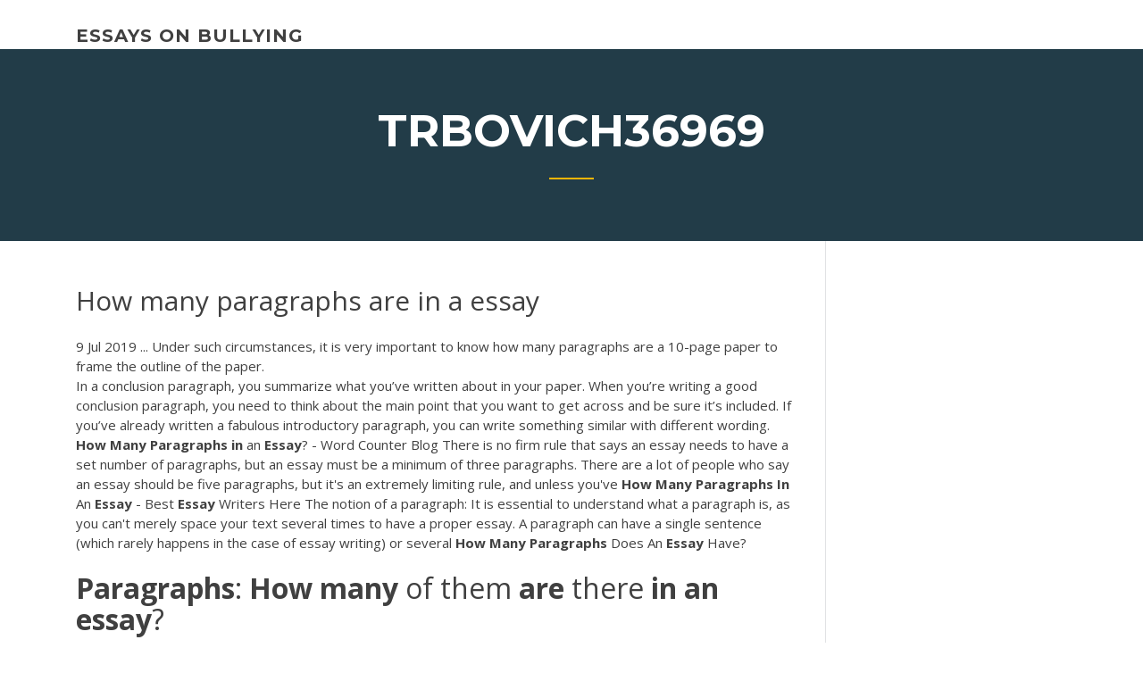

--- FILE ---
content_type: text/html; charset=utf-8
request_url: https://coursesvqiz.netlify.app/trbovich36969wu/how-many-paragraphs-are-in-a-essay-rox.html
body_size: 4936
content:
<!DOCTYPE html><html lang="en-US"><head>
	<meta charset="UTF-8">
	<meta name="viewport" content="width=device-width, initial-scale=1">
	<link rel="profile" href="http://gmpg.org/xfn/11">
	<title>How many paragraphs are in a essay dnhcg</title>


	<link rel="stylesheet" id="wp-block-library-css" href="https://coursesvqiz.netlify.app/wp-includes/css/dist/block-library/style.min.css?ver=5.3" type="text/css" media="all">
<link rel="stylesheet" id="wp-block-library-theme-css" href="https://coursesvqiz.netlify.app/wp-includes/css/dist/block-library/theme.min.css?ver=5.3" type="text/css" media="all">
<link rel="stylesheet" id="education-lms-fonts-css" href="https://fonts.googleapis.com/css?family=Open+Sans%3A400%2C400i%2C700%2C700i%7CMontserrat%3A300%2C400%2C600%2C700&amp;subset=latin%2Clatin-ext" type="text/css" media="all">
<link rel="stylesheet" id="bootstrap-css" href="https://coursesvqiz.netlify.app/wp-content/themes/education-lms/assets/css/bootstrap.min.css?ver=4.0.0" type="text/css" media="">
<link rel="stylesheet" id="slick-css" href="https://coursesvqiz.netlify.app/wp-content/themes/education-lms/assets/css/slick.css?ver=1.8" type="text/css" media="">
<link rel="stylesheet" id="font-awesome-css" href="https://coursesvqiz.netlify.app/wp-content/themes/education-lms/assets/css/font-awesome.min.css?ver=4.7.0" type="text/css" media="">
<link rel="stylesheet" id="education-lms-style-css" href="https://coursesvqiz.netlify.app/wp-content/themes/education-lms/style.css?ver=5.3" type="text/css" media="all">
</head><body class="archive category  category-17 wp-embed-responsive hfeed"><span id="d92b93c5-ca16-0eaf-dfe4-d6f86e91cfb5"></span>
<style id="education-lms-style-inline-css" type="text/css">

	        button, input[type="button"], input[type="reset"], input[type="submit"],
		    .titlebar .triangled_colored_separator,
		    .widget-area .widget-title::after,
		    .carousel-wrapper h2.title::after,
		    .course-item .course-thumbnail .price,
		    .site-footer .footer-social,
		    .single-lp_course .lp-single-course ul.learn-press-nav-tabs .course-nav.active,
		    .single-lp_course .lp-single-course ul.learn-press-nav-tabs .course-nav:hover,
		    .widget_tag_cloud a:hover,
		    .header-top .header-contact-wrapper .btn-secondary,
            .header-type3 .header-top .header-contact-wrapper .box-icon,
            a.btn-all-courses:hover,
            .course-grid-layout2 .intro-item:before,
            .learnpress .learn-press-pagination .page-numbers > li span,
            .courses-search-widget::after
		     { background: #ffb606; }

            a:hover, a:focus, a:active,
            .main-navigation a:hover,
            .nav-menu ul li.current-menu-item a,
            .nav-menu ul li a:hover,
            .entry-title a:hover,
            .main-navigation .current_page_item > a, .main-navigation .current-menu-item > a, .main-navigation .current_page_ancestor > a, .main-navigation .current-menu-ancestor > a,
            .entry-meta span i,
            .site-footer a:hover,
            .blog .entry-header .entry-date, .archive .entry-header .entry-date,
            .site-footer .copyright-area span,
            .breadcrumbs a:hover span,
            .carousel-wrapper .slick-arrow:hover:before,
            .recent-post-carousel .post-item .btn-readmore:hover,
            .recent-post-carousel .post-item .recent-news-meta span i,
            .recent-post-carousel .post-item .entry-title a:hover,
            .single-lp_course .course-info li i,
            .search-form .search-submit,
            .header-top .header-contact-wrapper li .box-icon i,
            .course-grid-layout2 .intro-item .all-course a:hover,
            .course-filter div.mixitup-control-active, .course-filter div:hover
            {
                color: #ffb606;
            }

		    .recent-post-carousel .post-item .btn-readmore:hover,
		    .carousel-wrapper .slick-arrow:hover,
		    .single-lp_course .lp-single-course .course-curriculum ul.curriculum-sections .section-header,
		    .widget_tag_cloud a:hover,
            .readmore a:hover,
            a.btn-all-courses,
            .learnpress .learn-press-pagination .page-numbers > li span,
            .course-filter div.mixitup-control-active, .course-filter div:hover {
                border-color: #ffb606;
            }
			.container { max-width: 1230px; }
		    .site-branding .site-logo, .site-logo { max-width: 90px; }
		    
		    .topbar .cart-contents { color: #fff; }
		    .topbar .cart-contents i, .topbar .cart-contents { font-size: 14px; }
	
		 .titlebar { background-color: #457992; padding-top: 5%; padding-bottom: 5%; background-image: url(); background-repeat: no-repeat; background-size: cover; background-position: center center;  }
	
</style>



<meta name="generator" content="WordPress 7.4 Beta">




<div id="page" class="site">
	<a class="skip-link screen-reader-text" href="#content">Skip to content</a>

	<header id="masthead" class="site-header">
        
        <div class="header-default">
            <div class="container">
                <div class="row">
                    <div class="col-md-5 col-lg-4">
                                <div class="site-branding">

            <div class="site-logo">
			                </div>

            <div>
			                        <p class="site-title"><a href="https://coursesvqiz.netlify.app/" rel="home">essays on bullying</a></p>
			                </div>

        </div><!-- .site-branding -->
                            </div>

                    <div class="col-lg-8 pull-right">
                                <a href="#" class="mobile-menu" id="mobile-open"><span></span></a>
        <nav id="site-navigation" class="main-navigation">
		            </nav><!-- #site-navigation -->
                            </div>
                </div>
            </div>
        </div>
			</header><!-- #masthead -->

    <div class="nav-form ">
        <div class="nav-content">
            <div class="nav-spec">
                <nav class="nav-menu">
                                                            <div class="mobile-menu nav-is-visible"><span></span></div>
                                                        </nav>
            </div>
        </div>
    </div>

                <div class="titlebar">
                <div class="container">

					<h1 class="header-title">Trbovich36969</h1>                    <div class="triangled_colored_separator"></div>
                </div>
            </div>
			
	<div id="content" class="site-content">
	<div id="primary" class="content-area">
		<div class="container">
            <div class="row">
                <main id="main" class="site-main col-md-9">

                    <div class="blog-content">
		            
			            
<article id="post-910" class="post-910 post type-post status-publish format-standard hentry ">
	<h1 class="entry-title">How many paragraphs are in a essay</h1>
	<div class="entry-content">
9 Jul 2019 ... Under such circumstances, it is very important to know how many paragraphs are  a 10-page paper to frame the outline of the paper.
<p>In a conclusion paragraph, you summarize what you’ve written about in your paper. When you’re writing a good conclusion paragraph, you need to think about the main point that you want to get across and be sure it’s included. If you’ve already written a fabulous introductory paragraph, you can write something similar with different wording.  <b>How</b> <b>Many</b> <b>Paragraphs</b> <b>in</b> an <b>Essay</b>? - Word Counter Blog There is no firm rule that says an essay needs to have a set number of paragraphs, but an essay must be a minimum of three paragraphs. There are a lot of people who say an essay should be five paragraphs, but it's an extremely limiting rule, and unless you've <b>How</b> <b>Many</b> <b>Paragraphs</b> <b>In</b> An <b>Essay</b> - Best <b>Essay</b> Writers Here The notion of a paragraph: It is essential to understand what a paragraph is, as you can't merely space your text several times to have a proper essay. A paragraph can have a single sentence (which rarely happens in the case of essay writing) or several <b>How</b> <b>Many</b> <b>Paragraphs</b> Does An <b>Essay</b> Have?</p>
<h2><b>Paragraphs</b>: <b>How</b> <b>many</b> of them <b>are</b> there <b>in</b> <b>an</b> <b>essay</b>?</h2>
<p>How many paragraphs for an IELTS essay? - IELTS Liz How many paragraphs in an IELTS Writing Task 2 Essay? Paragraphs are  marked by the examiner in IELTS writing task 2. The criterion of Coherence and&nbsp;... How to Write Academic Paragraphs | A Step-by-Step Guide - Scribbr 25 Jan 2019 ... Each paragraph in your paper should focus on one central point. ... Many of the  teachers at the Royal Institute for Blind Youth resisted Braille's&nbsp;... The Five-Paragraph Essay - Guide to Grammar and Writing</p>
<h3>Paragraphs add one idea at a time to your broader argument. How do I unify my ideas  in a paragraph? Probably the most effective way to achieveAn essay is unified if all the paragraphs relate to the thesis, whereas a  paragraph is unified if all the sentences relate to the topic sentence.</h3>
<p>The Run Down on How Many Paragraphs Are in a Essay Exposed ... The Basics of How Many Paragraphs Are in a Essay. Decide on the ideal writer  you know. An obituary also may be an important genealogical record.</p>
<h3>How to Write an Essay. An essay is a common type of academic writing that you'll likely be asked to do in multiple classes. Before you start writing your essay, make sure you understand the details of the assignment so that you know how to…</h3>
<p><b>How</b> <b>many</b> <b>paragraphs</b> will a 1000-word <b>essay</b> have? However, the more paragraphs you have, the better – long paragraphs are difficult to read and understand. Since 1000 words  are quite enoughThe word count is also important to keep in mind: for example, you can cover a  more complex and serious topic in a 1000-word essay than in a 500-word... <b>Paragraphs</b> | Writing Advice | <b>How</b> long should a … Paragraphs add one idea at a time to your broader argument. How do I unify my ideas  in a paragraph? Probably the most effective way to achieveAn essay is unified if all the paragraphs relate to the thesis, whereas a  paragraph is unified if all the sentences relate to the topic sentence. Writing a Three-<b>Paragraph</b> <b>Essay</b> - Cite this for Me | Free… As with most essays, the three-paragraph essay has three parts: an introduction, a body, and a conclusion. Yet with this type of  essay–unlike its five-paragraph counterpart–each one of these sections has only one  paragraph.The final paragraph in an essay is usually the conclusion.</p>
<h2><span><b class="sec">How</b> <b class="sec">many</b> <b class="sec">paragraphs</b> in an <b class="sec">essay</b>: find out more details…</span></h2>
<p>How many paragraphs does an essay have? - Quora 13 Mar 2015 ... As others have said, there is no upper limit on the number of paragraphs in an  essay, but there is a definite lower limit. To do any topic justice in an essay format ,&nbsp;... Paragraphs: How many of them are there in an essay ... There are usually five paragraphs in a high-school and college essay. ...  Although many students somewhat underestimate writing essays, this is one of  the most&nbsp;... How many paragraphs for an IELTS essay? - IELTS Liz How many paragraphs in an IELTS Writing Task 2 Essay? Paragraphs are  marked by the examiner in IELTS writing task 2. The criterion of Coherence and&nbsp;... How to Write Academic Paragraphs | A Step-by-Step Guide - Scribbr</p><p>Find out the most important facts on how to write a 1500 word essay in the most appropriate way. This informative article at EssayVikings.com contains important recommendations, which will sufficiently help you to compose such extended… <span>Learn to Write the Perfect <b class="sec">Essay</b> Body <b class="sec">Paragraphs</b> | MasterPapers…</span> In actual fact, there are two major issues to remember about the essay body paragraphs writing. First of all, each paragraph has to include a coherent topic sentence, which must be necessarily connected with the thesis. <span>Discover <b class="sec">how</b> to write a critical <b class="sec">essay</b></span> Professional critics provide all interested in how to write a critical essay with efficient tools which are essential for perfect judgmental skills. <span><b class="sec">How</b> <b class="sec">paragraphs</b> that <b class="sec">are</b> <b class="sec">many</b> an <b class="sec">essay</b>: find out more details…</span> Just how to write an essay precisely and obtain the utmost score? Some educators say that there must be 3 paragraphs, others state 6, other people say 8. What is the number that is exact of?</p>
<ul><li></li><li></li><li></li><li></li><li></li><li></li></ul>
	</div><!-- .entry-content -->

	<div class="entry-footer">
		<div class="row">

			<div class="col-md-12">
							</div>

		</div>
	</div>


</article><!-- #post-910 --></div><!-- #post-910 -->
</main></div>
<!-- #main -->
<aside id="secondary" class="widget-area col-sm-3">
	<div class="sidebar-inner">
		<section id="search-2" class="widget widget_search"><form role="search" method="get" id="searchform" class="search-form" action="https://coursesvqiz.netlify.app/">
    <label for="s">
    	<input type="text" value="" placeholder="Search …" name="s" id="s">
    </label>
    <button type="submit" class="search-submit">
        <i class="fa fa-search"></i>
    </button>
    </form></section>		<section id="recent-posts-2" class="widget widget_recent_entries">		<h2 class="widget-title">New Posts</h2>		<ul>
<li>
<a href="https://coursesvqiz.netlify.app/trbovich36969wu/refutation-in-argumentative-essay-550">Refutation in argumentative essay</a>
</li><li>
<a href="https://coursesvqiz.netlify.app/recidivi2144ti/med-school-conflict-essay-reddit-mug">Med school conflict essay reddit</a>
</li><li>
<a href="https://coursesvqiz.netlify.app/kolopajlo28740lyti/essay-on-porter-alexander-361">Essay on porter alexander</a>
</li><li>
<a href="https://coursesvqiz.netlify.app/bargen47395ni/essays-on-school-lunches-163">Essays on school lunches</a>
</li><li>
<a href="https://coursesvqiz.netlify.app/laseter31143goh/advantages-of-homeschooling-essay-naha">Advantages of homeschooling essay</a>
</li>
</ul>
		</section>    </div>
</aside><!-- #secondary -->
            </div>
        </div>
	</div><!-- #primary -->


	</div><!-- #content -->

	<footer id="colophon" class="site-footer">

		
		<div id="footer" class="container">

			
                        <div class="footer-widgets">
                <div class="row">
                    <div class="col-md-3">
			            		<div id="recent-posts-5" class="widget widget_recent_entries">		<h3 class="widget-title"><span>Featured Posts</span></h3>		<ul>
<li>
<a href="https://coursesvqiz.netlify.app/recidivi2144ti/creative-definition-essay-topics-art-zar">Creative definition essay topics art</a>
</li><li>
<a href="https://coursesvqiz.netlify.app/kolopajlo28740lyti/essays-for-me-hovi">Essays for me</a>
</li><li>
<a href="https://coursesvqiz.netlify.app/trbovich36969wu/essay-on-division-and-language-tysu">Essay on division and language</a>
</li><li>
<a href="https://coursesvqiz.netlify.app/recidivi2144ti/college-admissions-essay-template-63">College admissions essay template</a>
</li><li>
<a href="https://coursesvqiz.netlify.app/bravata79925ty/online-science-help-177">Online science help</a>
</li>
					</ul>
		</div>                    </div>
                    <div class="col-md-3">
			            		<div id="recent-posts-6" class="widget widget_recent_entries">		<h3 class="widget-title"><span>Editors Choice</span></h3>		<ul>
<li>
<a href="https://coursesvqiz.netlify.app/trbovich36969wu/how-many-paragraphs-are-in-a-essay-rox">How many paragraphs are in a essay</a>
</li><li>
<a href="https://coursesvqiz.netlify.app/aminov61632dyp/equality-and-freedom-essay-nulo">Equality and freedom essay</a>
</li><li>
<a href="https://coursesvqiz.netlify.app/recidivi2144ti/example-thesis-statement-for-research-paper-myzy">Example thesis statement for research paper</a>
</li><li>
<a href="https://coursesvqiz.netlify.app/mosbarger58331xatu/topics-for-a-pursuasive-essay-foma">Topics for a pursuasive essay</a>
</li><li>
<a href="https://coursesvqiz.netlify.app/recidivi2144ti/term-paper-writing-service-reviews-syqe">Term paper writing service reviews</a>
</li>
					</ul>
		</div>                    </div>
                    <div class="col-md-3">
			            <div id="text-3" class="widget widget_text"><h3 class="widget-title"><span>About US</span></h3>			<div class="textwidget"><p>How many paragraphs will a 1000-word essay have? This depends on you - you can be creative with how you structure your essay. You can write just five paragraphs per essay, or you can divide every thought into a new paragraph. However, the more paragraphs you have, the better - long paragraphs are difficult to read and understand.</p>
</div>
		</div>                    </div>
                    <div class="col-md-3">
			                                </div>
                </div>
            </div>
            
            <div class="copyright-area">
                <div class="row">
                    <div class="col-sm-6">
                        <div class="site-info">
	                        Copyright © 2020 <a href="https://coursesvqiz.netlify.app/" title="essays on bullying">essays on bullying</a> - Education LMS theme by <span>FilaThemes</span></div><!-- .site-info -->
                    </div>
                    <div class="col-sm-6">
                        
                    </div>
                </div>
            </div>

        </div>
	</footer><!-- #colophon -->
<!-- #page -->





</body></html>